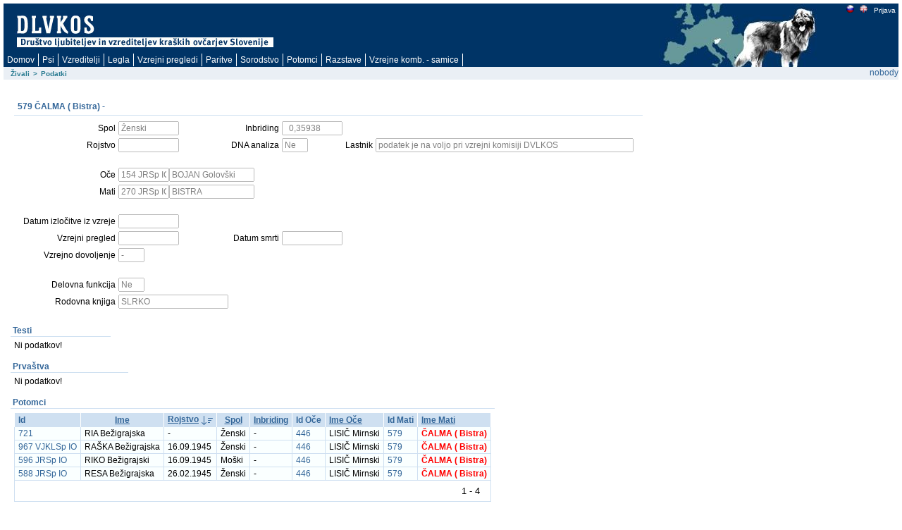

--- FILE ---
content_type: text/html; charset=utf-8
request_url: https://rodica.bf.uni-lj.si/app/f?p=103:2:6672549065202::NO:2:P2_IDZIVALS:3905
body_size: 6977
content:
<html lang="sl" xmlns:htmldb="http://htmldb.oracle.com">
<head>
<meta http-equiv="x-ua-compatible" content="IE=edge" />
<title>Podatki</title>
<link rel="stylesheet" href="/i/themes/theme_1015/theme_V3.css" type="text/css" />
<link rel="stylesheet" href="/i/app_ui/css/Core.min.css?v=5.1.4.00.08" type="text/css" />
<link rel="stylesheet" href="/i/app_ui/css/Theme-Standard.min.css?v=5.1.4.00.08" type="text/css" />
<link rel="stylesheet" href="/i/libraries/jquery-ui/1.10.4/themes/base/jquery-ui.min.css?v=5.1.4.00.08" type="text/css" />

<link rel="stylesheet" href="/i/legacy_ui/css/5.0.min.css?v=5.1.4.00.08" type="text/css" />






<script type="text/javascript">
var apex_img_dir = "/i/", htmldb_Img_Dir = apex_img_dir;
</script>
<!--[if lt IE 9]><script type="text/javascript" src="/i/libraries/jquery/1.12.3/jquery-1.12.3.min.js?v=5.1.4.00.08"></script><![endif]-->
<!--[if gte IE 9]><!--><script type="text/javascript" src="/i/libraries/jquery/2.2.3/jquery-2.2.3.min.js?v=5.1.4.00.08"></script><!--<![endif]-->
<script type="text/javascript" src="/i/libraries/apex/minified/desktop.min.js?v=5.1.4.00.08"></script>
<script type="text/javascript" src="wwv_flow.js_messages?p_app_id=103&p_lang=sl&p_version=5.1.4.00.08-37013365064623"></script>
<script type="text/javascript" src="/i/libraries/apex/minified/legacy.min.js?v=5.1.4.00.08"></script>
<script type="text/javascript" src="/i/libraries/jquery-migrate/1.4.1/jquery-migrate-1.4.1.min.js?v=5.1.4.00.08"></script>






<meta http-equiv="Content-Type" content="text/html; charset=utf-8" />

</head>
<body ><form action="wwv_flow.accept" method="post" name="wwv_flow" id="wwvFlowForm" novalidate >
<input type="hidden" name="p_flow_id" value="103" id="pFlowId" /><input type="hidden" name="p_flow_step_id" value="2" id="pFlowStepId" /><input type="hidden" name="p_instance" value="956460402541" id="pInstance" /><input type="hidden" name="p_page_submission_id" value="230530877637999050655880429097019754794" id="pPageSubmissionId" /><input type="hidden" name="p_request" value="" id="pRequest" /><input type="hidden" name="p_reload_on_submit" value="A" id="pReloadOnSubmit" /><input type="hidden" value="230530877637999050655880429097019754794" id="pSalt" /><div id="t20PageHeaderWrap">
<div id="t20PageHeader">
<table border="0" cellpadding="0" cellspacing="0" summary="">
<tr>
<td valign="top"><h1><a href="http://www.dlvkos.si"></a></h1></td>
<td id="t20Logo" valign="top"><span > </span><br /></td>
<td id="t20HeaderMiddle"  valign="top" width="100%"><br /></td>
<td id="t20NavBar" valign="top"><a href="f&#x3F;p&#x3D;103&#x3A;2&#x3A;&#x3A;LANG&#x3A;NO&#x3A;&#x3A;FSP_LANGUAGE_PREFERENCE&#x3A;sl" class="t15NavBarItem"><img src="/i/krasevci/slo1.gif" style="margin-top: 2px" height="11" width="11" alt="slo" /></a><a href="f&#x3F;p&#x3D;103&#x3A;2&#x3A;&#x3A;LANG&#x3A;NO&#x3A;&#x3A;FSP_LANGUAGE_PREFERENCE&#x3A;en" class="t15NavBarItem"><img src="/i/krasevci/uk1.gif" style="margin-top: 2px" height="11" width="11" alt="eng" /></a><a href="f&#x3F;p&#x3D;103&#x3A;101&#x3A;956460402541&#x3A;&#x3A;NO&#x3A;&#x3A;&#x3A;" class="t15NavBarItem"><img src="/i/krasevci/nic.gif" style="margin-top: 2px" height="1" width="1" alt="" />Prijava</a><br /></td>
</tr>
</table>
<div id="t20Tabs" class="tablight"><a href="javascript:apex.submit('T_DOMOV');">Domov</a><a href="javascript:apex.submit('T_ZIVAL');">Psi</a><a href="javascript:apex.submit('T_OSEBE');">Vzreditelji</a><a href="javascript:apex.submit('Legla');">Legla</a><a href="javascript:apex.submit('T_PREGLEDI');">Vzrejni&nbsp;pregledi</a><a href="javascript:apex.submit('T_PARITVE');">Paritve</a><a href="javascript:apex.submit('T_KOMBINACIJE');">Sorodstvo</a><a href="javascript:apex.submit('Potomci');">Potomci</a><a href="javascript:apex.submit('T_RAZSTAVE');">Razstave</a><a href="javascript:apex.submit('T_VZREJNE KOMBINACIJE');">Vzrejne&nbsp;komb.&nbsp;-&nbsp;samice</a></div>
</div>
</div>
<div id="t20BreadCrumbsLeft"><div id="R3685072900628944" class="t15breadcrumb"><ul><li><a href="f?p=103:1:::NO:::">Živali</a></li><li><span>></span></li><li class="t15Current"><span>Podatki</span></li></ul></div></div>
<div id="t20User">nobody</div>

<br />
<table width="100%" summary="" height="70%" cellspacing="0" cellpadding="0" border="0">
	<tr>
	<td class="t15PageBody"><div class="t15Messages" align="center"><span id="APEX_ERROR_MESSAGE" data-template-id="1362920403259348_E" class="apex-page-error u-hidden"></span><span id="APEX_SUCCESS_MESSAGE" data-template-id="1362920403259348_S" class="apex-page-success u-hidden"></span></div><table class="t15FormRegion" cellspacing="0"  border="0" summary="layout" id="R3687146145649254">
<tr>
<td class="t15RegionHeader">579 ČALMA ( Bistra)  - </td>
<td align="right" class="t15ButtonHolder"></td>
</tr>
<tr class="t15Body">
<td colspan="2" class="t15Body"><input type="hidden" id="P2_IDZIVALS" name="P2_IDZIVALS" value="3905"><input type="hidden" id="P2_IDOCES" name="P2_IDOCES" value="4679"><input type="hidden" data-for="P2_IDOCES" value="yDAgRZaMkVJHu-Jv_VGr0mLPs-9d6Lx14d5o36AF7L2Fj-3umpG0YllbZ-Jr4591M2d53nHEZyso2c9n5sy8tg"><input type="hidden" id="P2_IDMATIS" name="P2_IDMATIS" value="4129"><input type="hidden" data-for="P2_IDMATIS" value="s3O9OiNiA3wPzXZu_IeWWNfXFKJSUyiIgTupsr3Ed8tTnO5fioWZaax2VhcKAf2bYkrM6Rvnm8eq8ypzZT_bBQ"><input type="hidden" id="P2_IDLASTNIKS" name="P2_IDLASTNIKS" value=""><input type="hidden" data-for="P2_IDLASTNIKS" value="twyQcjoF7fhZhoF7YeZrAlkyyh8qi5vRqrGW2QlV704QdnKP7uXwGBMJBe1Lh090ANu27KtEaRNtNO9RRmanJg"><input type="hidden" id="P2_ID" name="P2_ID" value="579"><input type="hidden" data-for="P2_ID" value="k6xYGJsicUhu2Ml3NI3WDuuHZuaOWCKZ6fxXA16LmIKM2CGGfnizOZ5Dl26PiN71L5LPYn9pAIHsPW0VPR0bqw"><input type="hidden" id="P2_IME" name="P2_IME" value="ČALMA ( Bistra)"><input type="hidden" data-for="P2_IME" value="IbyeXJsScUABB5y6n355B4L8i76x13XOT-c585-9amccKqhuNo0s3--fMzFURRvt9EQLArGre7q5DVDPra-ISQ"><table id="apex_layout_3687146145649254" border="0" class="formlayout"  role="presentation"><tr><td  align="right"><label for="P2_SPOL" id="P2_SPOL_LABEL"><span class="t15Optional">Spol</span></label></td><td  align="left"><input type="text"  id="P2_SPOL" name="P2_SPOL" class="text_field&#x20;apex-item-text&#x20;apex_disabled" value="Ženski" size="10" maxlength="10" readonly="readonly"  /><input type="hidden" data-for="P2_SPOL" value="-0shm17Nj6v-eWuBvgBPFnjNSJ1-G39NeiI_XZL803dLOq09keIO8PWMQs6obbpNmRDXNfx_FCokQyvkEewtiA"></td><td  align="right"><label for="P2_INBREED" id="P2_INBREED_LABEL"><span class="t15Optional">Inbriding</span></label></td><td  align="left"><input type="text"  id="P2_INBREED" name="P2_INBREED" class="text_field&#x20;apex-item-text&#x20;apex_disabled" value="  0,35938" size="10" maxlength="10" readonly="readonly"  /><input type="hidden" data-for="P2_INBREED" value="UNAFFoogMK3uRaTOkQXfb5YLDFKu1oc3Jhov3QXbe8bdzqpzNAVOjca111rDZFFKTqHq09vSwhpGvnfvkz-b3A"></td></tr><tr><td  align="right"><label for="P2_ROJDT" id="P2_ROJDT_LABEL"><span class="t15Optional">Rojstvo</span></label></td><td  align="left"><input type="text"  id="P2_ROJDT" name="P2_ROJDT" class="text_field&#x20;apex-item-text&#x20;apex_disabled" value="" size="10" maxlength="10" readonly="readonly"  /><input type="hidden" data-for="P2_ROJDT" value="mi825TcwGk_4TviEpEEi5MIE38NKaHTFFT9xQOrneN2xdzO9TtsvMml69iJgx9HVtECqUtNA4dMV8GTfi9EqpQ"></td><td  align="right"><label for="P2_DNA" id="P2_DNA_LABEL"><span class="t15Optional">DNA analiza</span></label></td><td  align="left"><input type="text"  id="P2_DNA" name="P2_DNA" class="text_field&#x20;apex-item-text&#x20;apex_disabled" value="Ne" size="3" maxlength="3" readonly="readonly"  /><input type="hidden" data-for="P2_DNA" value="YuDjLiUqJ0clHOu0ssd3HtTCXblrL-2_EPWtzebS5N7oD3QseUsiDdJR3mYTZaDEhnk09HAG16iVJq1Jt7u1GQ"></td><td  align="right"><label for="P2_LAST_IME_NE" id="P2_LAST_IME_NE_LABEL"><span class="t15Optional">Lastnik</span></label></td><td  align="left"><input type="text"  id="P2_LAST_IME_NE" name="P2_LAST_IME_NE" class="text_field&#x20;apex-item-text&#x20;apex_disabled" value="podatek je na voljo pri vzrejni komisiji DVLKOS" size="50" maxlength="50" readonly="readonly"  /><input type="hidden" data-for="P2_LAST_IME_NE" value="K_AkU1RpDJSdmjmKserHB70zZsApUe8jSrkX6FbIOxj1aV_38pcHTCTBXCfGkvvq4n8Uoc0FNd-ic6fqPMpIkA"></td></tr><tr><td nowrap="nowrap" align="right"><span class="t15NoLabel"></span></td><td  align="left"><span id="P2_BR1"  class="display_only&#x20;apex-item-display-only" ><br /></span></td></tr><tr><td  align="right"><label for="P2_IDOCE" id="P2_IDOCE_LABEL"><span class="t15Optional">Oče</span></label></td><td colspan="3"  align="left"><input type="text"  id="P2_IDOCE" name="P2_IDOCE" class="text_field&#x20;apex-item-text&#x20;apex_disabled" value="154 JRSp IO" size="8" maxlength="20" readonly="readonly"  /><input type="hidden" data-for="P2_IDOCE" value="NppwfrVyqlJ8886oNBbJYalQSFApG1CPh0DsaK6fZVIWJ_L2vKJbwdw7heCGD_K7y-C3A3R2DMtbZvyYOXB0GA"><label for="P2_IMEOCE" id="P2_IMEOCE_LABEL"><span class="t15Optional"></span></label><input type="text"  id="P2_IMEOCE" name="P2_IMEOCE" class="text_field&#x20;apex-item-text&#x20;apex_disabled" value="BOJAN Golovški " size="15" maxlength="50" readonly="readonly"  /><input type="hidden" data-for="P2_IMEOCE" value="gnu2tCFoXiqgw8fEV3VFOCmO7WkHW8jsj-mGePMsHTN-Oocb_vMs4Tboqb69eTpYbRccE_Z7reHaatNmPGN3PQ"></td></tr><tr><td  align="right"><label for="P2_IDMATI" id="P2_IDMATI_LABEL"><span class="t15Optional">Mati</span></label></td><td colspan="3"  align="left"><input type="text"  id="P2_IDMATI" name="P2_IDMATI" class="text_field&#x20;apex-item-text&#x20;apex_disabled" value="270 JRSp IO" size="8" maxlength="20" readonly="readonly"  /><input type="hidden" data-for="P2_IDMATI" value="lBhAKswlbFKQiYanrHBXjHuLobioz_d0kkeSMykSiJWklcNCLmrOX2kNdSSUzARu8Mm-eqf6_SojnTAbWBSG0A"><label for="P2_IMEMATI" id="P2_IMEMATI_LABEL"><span class="t15Optional"></span></label><input type="text"  id="P2_IMEMATI" name="P2_IMEMATI" class="text_field&#x20;apex-item-text&#x20;apex_disabled" value="BISTRA" size="15" maxlength="50" readonly="readonly"  /><input type="hidden" data-for="P2_IMEMATI" value="40Iv-GjOd2tEajEdPOQE1xnVsilivbDRZ2_kfB53jVRpWJPnpVUttxqg-ZB8nSLECfd-7PdNa5dAeE0CclDSmg"></td></tr><tr><td nowrap="nowrap" align="right"><span class="t15NoLabel"></span></td><td  align="left"><span id="P2_BR3"  class="display_only&#x20;apex-item-display-only" ><br /></span></td></tr><tr><td  align="right"><label for="P2_IZLDT" id="P2_IZLDT_LABEL"><span class="t15Optional">Datum izločitve iz vzreje</span></label></td><td  align="left"><input type="text"  id="P2_IZLDT" name="P2_IZLDT" class="text_field&#x20;apex-item-text&#x20;apex_disabled" value="" size="10" maxlength="10" readonly="readonly"  /><input type="hidden" data-for="P2_IZLDT" value="QN1H-x_SrqKl5de54XPVf3kNm11XITKKdWBRhmvt1s5YEClzzbDwzEg9qG7y84ooDpEurI210RtmsCVMd-zJhQ"></td></tr><tr><td  align="right"><label for="P2_PREGLEDDT" id="P2_PREGLEDDT_LABEL"><span class="t15Optional">Vzrejni pregled</span></label></td><td  align="left"><input type="text"  id="P2_PREGLEDDT" name="P2_PREGLEDDT" class="text_field&#x20;apex-item-text&#x20;apex_disabled" value="" size="10" maxlength="50" readonly="readonly"  /><input type="hidden" data-for="P2_PREGLEDDT" value="F2QpC93KlHGrZJJlLH2SN309Tl5wkXagUNHFGxz6-gi8hFG4IWw2XPqrnpf2ZroRopAAYdsuOojSCKoZpJrU7Q"></td><td  align="right"><label for="P2_SMRTDT" id="P2_SMRTDT_LABEL"><span class="t15Optional">Datum smrti</span></label></td><td  align="left"><input type="text"  id="P2_SMRTDT" name="P2_SMRTDT" class="text_field&#x20;apex-item-text&#x20;apex_disabled" value="" size="10" maxlength="10" readonly="readonly"  /><input type="hidden" data-for="P2_SMRTDT" value="tE_d9N2YVeM6LeSFhViFVhojSQ2VmcTjaSXNY52Na3xTn6pK5HhSums3UpTPbS02azAchEnmmAhWlt0Ff9-8GQ"></td></tr><tr><td  align="right"><label for="P2_DOVOLJENJE" id="P2_DOVOLJENJE_LABEL"><span class="t15Optional">Vzrejno dovoljenje</span></label></td><td  align="left"><input type="text"  id="P2_DOVOLJENJE" name="P2_DOVOLJENJE" class="text_field&#x20;apex-item-text&#x20;apex_disabled" value="-" size="3" maxlength="3" readonly="readonly"  /><input type="hidden" data-for="P2_DOVOLJENJE" value="NRq09-Oh6xw9IHxq2x560hFd4kEdVZ22iFed9evsBriFbPerpPyQfgXsjqstJ84BHjrh6aLQLN8Jun_No5aaNA"></td></tr><tr><td nowrap="nowrap" align="right"><span class="t15NoLabel"></span></td><td  align="left"><span id="P2_BR4"  class="display_only&#x20;apex-item-display-only" ><br /></span></td></tr><tr><td  align="right"><label for="P2_DELOFUNKCIJA" id="P2_DELOFUNKCIJA_LABEL"><span class="t15Optional">Delovna funkcija</span></label></td><td  align="left"><input type="text"  id="P2_DELOFUNKCIJA" name="P2_DELOFUNKCIJA" class="text_field&#x20;apex-item-text&#x20;apex_disabled" value="Ne" size="3" maxlength="3" readonly="readonly"  /><input type="hidden" data-for="P2_DELOFUNKCIJA" value="jYrr8vwQAKiH7c-mOmYYGRoZ3EsClm68qfJhtuFhfB0B2LBVGMdX2DlQG_LXpnrhKBESx_5pMZmjVWXuz80WHA"></td></tr><tr><td nowrap="nowrap" align="right"><label for="P2_ROD_KNJIGA" id="P2_ROD_KNJIGA_LABEL"><span class="t15Optional">Rodovna knjiga</span></label></td><td  align="left" valign="middle"><input type="text"  id="P2_ROD_KNJIGA" name="P2_ROD_KNJIGA" class="text_field&#x20;apex-item-text&#x20;apex_disabled" value="SLRKO" size="20" maxlength="4000" readonly="readonly"  /><input type="hidden" data-for="P2_ROD_KNJIGA" value="sABB3N6qh2Xyo7exnhKjeozygG3bg4wZndQxXPjAoF_7XjA5WCwpWlLpwdvlmBZVZTxIQ195xYwZ3F_U2M29gQ"></td></tr></table></td>
</tr>
</table><table width="100%" border="0" cellspacing="0" cellpadding="0" id="R11273720353557564" class="t15ReportsRegion" summary="">
<tr>
<td valign="bottom" class="t15RegionHeader">Testi</td>
<td align="right" class="t15ButtonHolder">&nbsp;&nbsp;&nbsp;</td></tr>
<tr>
<td colspan="2" valign="top" class="t15Body"><div id="report_11273720353557564_catch"><span class="nodatafound">Ni podatkov!</span>
</div></td>
</tr>
</table><table width="100%" border="0" cellspacing="0" cellpadding="0" id="R2076906796437066" class="t15ReportsRegion" summary="">
<tr>
<td valign="bottom" class="t15RegionHeader">Prvaštva</td>
<td align="right" class="t15ButtonHolder">&nbsp;&nbsp;&nbsp;</td></tr>
<tr>
<td colspan="2" valign="top" class="t15Body"><div id="report_2076906796437066_catch"><span class="nodatafound">Ni podatkov!</span>
</div></td>
</tr>
</table><table width="100%" border="0" cellspacing="0" cellpadding="0" id="R1417419155862666" class="t15ReportsRegion" summary="">
<tr>
<td valign="bottom" class="t15RegionHeader">Potomci</td>
<td align="right" class="t15ButtonHolder">&nbsp;&nbsp;&nbsp;</td></tr>
<tr>
<td colspan="2" valign="top" class="t15Body"><div id="report_1417419155862666_catch"><table  id="report_R1417419155862666"  class="t15standard" summary="Report">
<tr ><th class="t15header"  align="left" >Id</th><th class="t15header"  align="center" ><div class="u-Report-sort"><span class="u-Report-sortHeading"><a  href="javascript:apex.widget.report.sort('1417419155862666','fsp_sort_3')" title="Sort by this column">Ime</a></span></div></th><th class="t15header"  align="left" ><div class="u-Report-sort"><span class="u-Report-sortHeading"><a  href="javascript:apex.widget.report.sort('1417419155862666','fsp_sort_4')" title="Sort by this column">Rojstvo</a></span><span class="u-Report-sortIcon a-Icon icon-rpt-sort-desc"></span></div></th><th class="t15header"  align="center" ><div class="u-Report-sort"><span class="u-Report-sortHeading"><a  href="javascript:apex.widget.report.sort('1417419155862666','fsp_sort_5')" title="Sort by this column">Spol</a></span></div></th><th class="t15header"  align="left" ><div class="u-Report-sort"><span class="u-Report-sortHeading"><a  href="javascript:apex.widget.report.sort('1417419155862666','fsp_sort_6')" title="Sort by this column">Inbriding</a></span></div></th><th class="t15header"  align="center" >Id Oče</th><th class="t15header"  align="left" ><div class="u-Report-sort"><span class="u-Report-sortHeading"><a  href="javascript:apex.widget.report.sort('1417419155862666','fsp_sort_8')" title="Sort by this column">Ime Oče</a></span></div></th><th class="t15header"  align="center" >Id Mati</th><th class="t15header"  align="left" ><div class="u-Report-sort"><span class="u-Report-sortHeading"><a  href="javascript:apex.widget.report.sort('1417419155862666','fsp_sort_10')" title="Sort by this column">Ime Mati</a></span></div></th></tr>
<tr class="highlight-row"><td class="t15data" ><a href="f&#x3F;p&#x3D;103&#x3A;2&#x3A;&#x3A;&#x3A;NO&#x3A;2&#x3A;P2_IDZIVALS&#x3A;3913" >721</a></td><td class="t15data" >RIA Bežigrajska</td><td class="t15data" > - </td><td class="t15data" >Ženski</td><td class="t15data" > - </td><td class="t15data" ><a href="f&#x3F;p&#x3D;103&#x3A;2&#x3A;&#x3A;&#x3A;NO&#x3A;2&#x3A;P2_IDZIVALS&#x3A;3907" >446</a></td><td class="t15data" >LISIČ Mirnski</td><td class="t15data" ><a href="f&#x3F;p&#x3D;103&#x3A;2&#x3A;&#x3A;&#x3A;NO&#x3A;2&#x3A;P2_IDZIVALS&#x3A;3905" >579</a></td><td class="t15data" ><span style="font-weight: bold; color: red;">ČALMA ( Bistra)</span></td></tr>
<tr class="highlight-row"><td class="t15data" ><a href="f&#x3F;p&#x3D;103&#x3A;2&#x3A;&#x3A;&#x3A;NO&#x3A;2&#x3A;P2_IDZIVALS&#x3A;4811" >967 VJKLSp IO</a></td><td class="t15data" >RAŠKA Bežigrajska</td><td class="t15data" >16.09.1945</td><td class="t15data" >Ženski</td><td class="t15data" > - </td><td class="t15data" ><a href="f&#x3F;p&#x3D;103&#x3A;2&#x3A;&#x3A;&#x3A;NO&#x3A;2&#x3A;P2_IDZIVALS&#x3A;3907" >446</a></td><td class="t15data" >LISIČ Mirnski</td><td class="t15data" ><a href="f&#x3F;p&#x3D;103&#x3A;2&#x3A;&#x3A;&#x3A;NO&#x3A;2&#x3A;P2_IDZIVALS&#x3A;3905" >579</a></td><td class="t15data" ><span style="font-weight: bold; color: red;">ČALMA ( Bistra)</span></td></tr>
<tr class="highlight-row"><td class="t15data" ><a href="f&#x3F;p&#x3D;103&#x3A;2&#x3A;&#x3A;&#x3A;NO&#x3A;2&#x3A;P2_IDZIVALS&#x3A;4735" >596 JRSp IO</a></td><td class="t15data" >RIKO Bežigrajski</td><td class="t15data" >16.09.1945</td><td class="t15data" >Moški</td><td class="t15data" > - </td><td class="t15data" ><a href="f&#x3F;p&#x3D;103&#x3A;2&#x3A;&#x3A;&#x3A;NO&#x3A;2&#x3A;P2_IDZIVALS&#x3A;3907" >446</a></td><td class="t15data" >LISIČ Mirnski</td><td class="t15data" ><a href="f&#x3F;p&#x3D;103&#x3A;2&#x3A;&#x3A;&#x3A;NO&#x3A;2&#x3A;P2_IDZIVALS&#x3A;3905" >579</a></td><td class="t15data" ><span style="font-weight: bold; color: red;">ČALMA ( Bistra)</span></td></tr>
<tr class="highlight-row"><td class="t15data" ><a href="f&#x3F;p&#x3D;103&#x3A;2&#x3A;&#x3A;&#x3A;NO&#x3A;2&#x3A;P2_IDZIVALS&#x3A;4121" >588 JRSp IO</a></td><td class="t15data" >RESA Bežigrajska</td><td class="t15data" >26.02.1945</td><td class="t15data" >Ženski</td><td class="t15data" > - </td><td class="t15data" ><a href="f&#x3F;p&#x3D;103&#x3A;2&#x3A;&#x3A;&#x3A;NO&#x3A;2&#x3A;P2_IDZIVALS&#x3A;3907" >446</a></td><td class="t15data" >LISIČ Mirnski</td><td class="t15data" ><a href="f&#x3F;p&#x3D;103&#x3A;2&#x3A;&#x3A;&#x3A;NO&#x3A;2&#x3A;P2_IDZIVALS&#x3A;3905" >579</a></td><td class="t15data" ><span style="font-weight: bold; color: red;">ČALMA ( Bistra)</span></td></tr>
<tr>
    <td colspan="99" class="t15afterrows">
        <span class="left"></span>
        <table style="float:right;text-align:right;" summary="pagination"><tr><td colspan="12" align="right" ><table role="presentation" ><tr><td class="pagination"></td><td class="pagination"></td><td nowrap="nowrap" class="pagination"><span class="fielddata">1 - 4</span></td><td class="pagination"></td><td class="pagination"></td></tr></table></td></tr></table>
    </td>
</tr></table></div></td>
</tr>
</table><table width="100%" border="0" cellspacing="0" cellpadding="0" id="R1633000625376239" class="t15ReportsRegion" summary="">
<tr>
<td valign="bottom" class="t15RegionHeader">Bratje in sestre</td>
<td align="right" class="t15ButtonHolder">&nbsp;&nbsp;&nbsp;</td></tr>
<tr>
<td colspan="2" valign="top" class="t15Body"><span class="nodatafound">Ni podatkov!</span>
</td>
</tr>
</table><table cellpadding="0" cellspacing="0" border="0" summary="" width="100%" class="t15ReportsRegion100Width" id="R1466208730950694">
<tr>
<td class="t15RegionHeader">Drevo sorodstva</td>
<td align="right" class="t15ButtonHolder">&nbsp;&nbsp;&nbsp;</td>
</tr>
<tr>
<td class="t15Body" colspan="2"><table id="apex_layout_1466208730950694" border="0" class="formlayout"  role="presentation"><tr><td  align="left"><a class="t15optionalwithhelp" href="javascript:popupFieldHelp('1467320880120403','956460402541')" tabindex="999">Nivo</a></td><td  align="left"><select  id="P2_NIVO" name="P2_NIVO" class="selectlist&#x20;apex-item-select" size="1" onchange="location.href&#x3D;&#x27;f&#x3F;p&#x3D;103&#x3A;2&#x3A;956460402541&#x3A;&#x3A;NO&#x3A;&#x3A;P2_NIVO&#x3A;&#x27;&#x2B;encodeURIComponent&#x28;this.options&#x5B;selectedIndex&#x5D;.value&#x29;&#x3B;" ><option value="4" selected="selected" >4</option>
<option value="5">5</option>
<option value="6">6</option>
<option value="7">7</option>
<option value="8">8</option>
</select></td></tr></table><div id="InbreedDiv">.</div>
<table border="1" style="{border-collapse: collapse; width: 100%; border-color: #cfe0f1;}">
<tr>
<td class="td4679" rowspan="8" style="width:25%; ">
<a href="f?p=103:2:956460402541::NO:2:P2_IDZIVALS:4679">
154 JRSp IO</a>

<BR>
BOJAN Golovški 
</td>
<td class="td4621" rowspan="4" style="width:25%; ">
<a href="f?p=103:2:956460402541::NO:2:P2_IDZIVALS:4621">
58 JRSp IO PRIMO</a>
<img style="position: relative; top: 3px;" src="/i/krasevci/photo.gif" height="14">

<BR>
KARAMASHI I
</td>
<td class="td" rowspan="2" style="width:25%; ">
<a href="f?p=103:2:956460402541::NO:2:P2_IDZIVALS:">
</a>

<BR>

</td>
<td class="td" rowspan="1" style="width:25%; ">
<a href="f?p=103:2:956460402541::NO:2:P2_IDZIVALS:">
</a>

<BR>

</td>
</tr>
<tr>
<td class="td" rowspan="1" style="width:25%; ">
<a href="f?p=103:2:956460402541::NO:2:P2_IDZIVALS:">
</a>

<BR>

</td>
</tr>
<tr>
<td class="td" rowspan="2" style="width:25%; ">
<a href="f?p=103:2:956460402541::NO:2:P2_IDZIVALS:">
</a>

<BR>

</td>
<td class="td" rowspan="1" style="width:25%; ">
<a href="f?p=103:2:956460402541::NO:2:P2_IDZIVALS:">
</a>

<BR>

</td>
</tr>
<tr>
<td class="td" rowspan="1" style="width:25%; ">
<a href="f?p=103:2:956460402541::NO:2:P2_IDZIVALS:">
</a>

<BR>

</td>
</tr>
<tr>
<td class="td4627" rowspan="4" style="width:25%; ">
<a href="f?p=103:2:956460402541::NO:2:P2_IDZIVALS:4627">
53 JRSp IO</a>

<BR>
DRZNA Podgorska
</td>
<td class="td4619" rowspan="2" style="width:25%; ">
<a href="f?p=103:2:956460402541::NO:2:P2_IDZIVALS:4619">
29 JRSp IO PRIMO </a>

<BR>
MRKO
</td>
<td class="td4657" rowspan="1" style="width:25%; ">
<a href="f?p=103:2:956460402541::NO:2:P2_IDZIVALS:4657">
NN IO 2 PRIMO </a>

<BR>
MARKO
</td>
</tr>
<tr>
<td class="td4655" rowspan="1" style="width:25%; ">
<a href="f?p=103:2:956460402541::NO:2:P2_IDZIVALS:4655">
NN IO 1 PRIMO</a>

<BR>
PIKOLO
</td>
</tr>
<tr>
<td class="td4623" rowspan="2" style="width:25%; ">
<a href="f?p=103:2:956460402541::NO:2:P2_IDZIVALS:4623">
NN IO 5 PRIMO</a>

<BR>
SAMA
</td>
<td class="td" rowspan="1" style="width:25%; ">
<a href="f?p=103:2:956460402541::NO:2:P2_IDZIVALS:">
</a>

<BR>

</td>
</tr>
<tr>
<td class="td" rowspan="1" style="width:25%; ">
<a href="f?p=103:2:956460402541::NO:2:P2_IDZIVALS:">
</a>

<BR>

</td>
</tr>
<tr>
<tr>
<td class="td4129" rowspan="8" style="width:25%; ">
<a href="f?p=103:2:956460402541::NO:2:P2_IDZIVALS:4129">
270 JRSp IO</a>

<BR>
BISTRA
 <span style="font-size:11px;">( 0,21875)</span>
</td>
<td class="td4679" rowspan="4" style="width:25%; ">
<a href="f?p=103:2:956460402541::NO:2:P2_IDZIVALS:4679">
154 JRSp IO</a>

<BR>
BOJAN Golovški 
</td>
<td class="td4621" rowspan="2" style="width:25%; ">
<a href="f?p=103:2:956460402541::NO:2:P2_IDZIVALS:4621">
58 JRSp IO PRIMO</a>
<img style="position: relative; top: 3px;" src="/i/krasevci/photo.gif" height="14">

<BR>
KARAMASHI I
</td>
<td class="td" rowspan="1" style="width:25%; ">
<a href="f?p=103:2:956460402541::NO:2:P2_IDZIVALS:">
</a>

<BR>

</td>
</tr>
<tr>
<td class="td" rowspan="1" style="width:25%; ">
<a href="f?p=103:2:956460402541::NO:2:P2_IDZIVALS:">
</a>

<BR>

</td>
</tr>
<tr>
<td class="td4627" rowspan="2" style="width:25%; ">
<a href="f?p=103:2:956460402541::NO:2:P2_IDZIVALS:4627">
53 JRSp IO</a>

<BR>
DRZNA Podgorska
</td>
<td class="td4619" rowspan="1" style="width:25%; ">
<a href="f?p=103:2:956460402541::NO:2:P2_IDZIVALS:4619">
29 JRSp IO PRIMO </a>

<BR>
MRKO
</td>
</tr>
<tr>
<td class="td4623" rowspan="1" style="width:25%; ">
<a href="f?p=103:2:956460402541::NO:2:P2_IDZIVALS:4623">
NN IO 5 PRIMO</a>

<BR>
SAMA
</td>
</tr>
<tr>
<td class="td4729" rowspan="4" style="width:25%; ">
<a href="f?p=103:2:956460402541::NO:2:P2_IDZIVALS:4729">
167 JRSp IO</a>

<BR>
ŽIVKA
</td>
<td class="td4621" rowspan="2" style="width:25%; ">
<a href="f?p=103:2:956460402541::NO:2:P2_IDZIVALS:4621">
58 JRSp IO PRIMO</a>
<img style="position: relative; top: 3px;" src="/i/krasevci/photo.gif" height="14">

<BR>
KARAMASHI I
</td>
<td class="td" rowspan="1" style="width:25%; ">
<a href="f?p=103:2:956460402541::NO:2:P2_IDZIVALS:">
</a>

<BR>

</td>
</tr>
<tr>
<td class="td" rowspan="1" style="width:25%; ">
<a href="f?p=103:2:956460402541::NO:2:P2_IDZIVALS:">
</a>

<BR>

</td>
</tr>
<tr>
<td class="td4617" rowspan="2" style="width:25%; ">
<a href="f?p=103:2:956460402541::NO:2:P2_IDZIVALS:4617">
62 JRSp IO</a>

<BR>
ASTA Golovška
 <span style="font-size:11px;">( 0,25000)</span>
</td>
<td class="td4619" rowspan="1" style="width:25%; ">
<a href="f?p=103:2:956460402541::NO:2:P2_IDZIVALS:4619">
29 JRSp IO PRIMO </a>

<BR>
MRKO
</td>
</tr>
<tr>
<td class="td4627" rowspan="1" style="width:25%; ">
<a href="f?p=103:2:956460402541::NO:2:P2_IDZIVALS:4627">
53 JRSp IO</a>

<BR>
DRZNA Podgorska
</td>
</tr>
<tr>
</table>
<style type="text/css">
TD.td4619 {background: #FFFFAA url("/i/krasevci/nic.gif") repeat;}
TD.td4621 {background: #FFE3AB url("/i/krasevci/nic.gif") repeat;}
TD.td4623 {background: #EEE080 url("/i/krasevci/nic.gif") repeat;}
TD.td4627 {background: #FFC7AB url("/i/krasevci/nic.gif") repeat;}
TD.td4679 {background: #ffab57 url("/i/krasevci/nic.gif") repeat;}
</style>
<script LANGUAGE="javascript">
document.getElementById('InbreedDiv').innerHTML = '<br />Doprinos k inbreedingu:<table style="border: none; border-collapse: collapse;"><tr><TD width="300" class="td4679"><a href="f?p=103:2:956460402541::NO:2:P2_IDZIVALS:4679">154 JRSp IO</a> <span style="font-size:11px;">( 0,00000)</span></TD><TD width="100" class="td4679"> 0,25000</TD></TR><tr><TD width="300" class="td4621"><a href="f?p=103:2:956460402541::NO:2:P2_IDZIVALS:4621">58 JRSp IO PRIMO</a> <span style="font-size:11px;">( 0,00000)</span></TD><TD width="100" class="td4621"> 0,06250</TD></TR><tr><TD width="300" class="td4627"><a href="f?p=103:2:956460402541::NO:2:P2_IDZIVALS:4627">53 JRSp IO</a> <span style="font-size:11px;">( 0,00000)</span></TD><TD width="100" class="td4627"> 0,03125</TD></TR><tr><TD width="300" class="td4619"><a href="f?p=103:2:956460402541::NO:2:P2_IDZIVALS:4619">29 JRSp IO PRIMO </a> <span style="font-size:11px;">( 0,00000)</span></TD><TD width="100" class="td4619"> 0,01563</TD></TR></table><br />';
</script>
<BR>
Legenda testi:
<BR>
<span style="-moz-border-radius: 5px; -webkit-border-radius: 5px; background-color:#009933; font-family:verdana;color:white;font-size:10px; font-weight: bold; padding:0px 2px 1px 2px; white-space: nowrap;">HD-x/x</span>  - HD stopnje x/x pri izbrani živali
<BR>
<BR>
Testi:
<BR>
 HD - kolčna displazija (Hyp Dysplasia)
<BR>
 HD: A - brez znakov displazije,
 B - prehodnja stopnja/sumljivo,
 C - lahka stopnja,
 D - srednja stopnja,
 E - huda stopnja
</td>
</tr>
</table></td>
	<td align="right" valign="top"><img src="/i/f_spacer.gif" width="15" height="3" alt="" /></td>
	<td class="t15RightBar" align="right" valign="top"></td>
</tr>
</table>
<hr />
<div class="t15customize"></div>
<br />

<input type="hidden" id="pPageItemsRowVersion" value="WizqsRkD9YrRvgijI4NpefXGwE15ORrlBMQCxE43sMhYmUUskMTBDIu38zJgBqhGyfdxviEMPivp4O4LlHJOvw" /><input type="hidden" id="pPageItemsProtected" value="[base64]" /></form>








<script type="text/javascript" src="/i/libraries/apex/minified/widget.report.min.js?v=5.1.4.00.08"></script>
<script type="text/javascript">
apex.jQuery( document ).ready( function() {
(function(){apex.widget.report.init("R11273720353557564",{"styleMouseOver":"#cfe0f1","styleChecked":"#cfe0f1","internalRegionId":"11273720353557564"});})();
(function(){apex.widget.report.init("R2076906796437066",{"styleMouseOver":"#cfe0f1","styleChecked":"#cfe0f1","internalRegionId":"2076906796437066"});})();
(function(){apex.widget.report.init("R1417419155862666",{"styleMouseOver":"#cfe0f1","styleChecked":"#cfe0f1","internalRegionId":"1417419155862666"});})();
(function(){apex.widget.report.init("R1633000625376239",{"styleMouseOver":"#cfe0f1","styleChecked":"#cfe0f1","internalRegionId":"1633000625376239"});})();
(function(){apex.widget.selectList("#P2_NIVO",{"ajaxIdentifier":"RmM-ofgprKLsgo-SdtwZCLh49vrik8Z8n_O4UQ1kTgdI39YrJ55V7ZBDj717z2sI"});})();


});</script>

</body>
</html>

--- FILE ---
content_type: text/css
request_url: https://rodica.bf.uni-lj.si/i/app_ui/css/Theme-Standard.min.css?v=5.1.4.00.08
body_size: 5111
content:
.a-Button{border:none;color:#444;border-radius:2px;background-clip:padding-box;background-color:#F4F4F4;box-shadow:0 0 0 1px rgba(0,0,0,.1) inset;-webkit-font-smoothing:antialiased}.a-Button:hover{z-index:100}.a-Button:focus{z-index:110}.a-Button.is-active,.a-Button.is-active:active,.a-Button:active{z-index:100}.a-Button--hot{font-weight:700}.a-Button--noUI,.a-Button--noUI:active,.a-Button--noUI:hover{background-color:transparent;box-shadow:none;text-shadow:none}.a-Button.a-Button--popupLOV{padding:4px 8px;color:#404040}.a-Button.a-Button--calendar,.a-Button.a-Button--listManager{padding:4px 8px}.a-Button.a-Button--shuttle{padding:2px 4px}.a-Button--listManager{background:#F0F0F0;box-shadow:0 0 0 1px rgba(0,0,0,.1) inset;margin-left:4px}.a-GV-floatingItem:not(.is-expanded),.a-GV-pageButton:focus,.a-GV-table .a-GV-cell.is-focused,.a-GV-table .a-GV-controlBreakHeader.is-focused,.a-GV-table .a-GV-header.is-focused,.a-GV-table .a-GV-headerGroup.is-focused{box-shadow:0 0 0 1px #3182D8 inset}.a-Button.a-Button--calendar{margin-left:-1px}.a-Button{font-size:12px;line-height:16px;padding:8px 12px}.a-Button .a-Icon--pullRight{float:right!important;margin-left:4px;margin-right:0!important}.a-Button--withIcon{padding:8px 10px;line-height:16px}.a-Button--withIcon .a-Icon{margin-right:4px}.u-RTL .a-Button--withIcon .a-Icon{margin-right:0;margin-left:4px}.a-Button--withIcon.a-Button--slim{padding-right:8px;padding-left:8px}.a-Button--iconTextButton{padding-right:8px}.a-Button--noLabel .a-FAIcon,.a-Button--noLabel .a-Icon{margin-right:0}.fc-event.fc-apex-events-default{background-color:#2578CF;border-color:#2578CF;color:#FFF}.fc-event.fc-apex-events-gcal{background-color:#01DF01;border-color:#01DF01;color:#4F4F4F}.fc-event.fc-apex-events-webservice{background-color:#FAB252;border-color:#FAB252;color:#4F4F4F}.fc .fc-event.apex-cal-black{background-color:#303030;border-color:#303030;color:#FFF}.fc .fc-event.apex-cal-blue{background-color:#4183D7;border-color:#4183D7;color:#FFF}.fc .fc-event.apex-cal-bluesky{background-color:#6BB9F0;border-color:#6BB9F0;color:#FFF}.fc .fc-event.apex-cal-brown{background-color:#D88935;border-color:#D88935;color:#FFF}.fc .fc-event.apex-cal-cyan{background-color:#1ABC9C;border-color:#1ABC9C;color:#404040}.fc .fc-event.apex-cal-darkblue{background-color:#1F5F97;border-color:#1F5F97;color:#FFF}.fc .fc-event.apex-cal-gray{background-color:#A0A0A0;border-color:#A0A0A0;color:#404040}.fc .fc-event.apex-cal-green{background-color:#2ECC71;border-color:#2ECC71;color:#FFF}.fc .fc-event.apex-cal-lime{background-color:#28A346;border-color:#28A346;color:#FFF}.fc .fc-event.apex-cal-orange{background-color:#F39C12;border-color:#F39C12;color:#FFF}.fc .fc-event.apex-cal-red{background-color:#D91E18;border-color:#D91E18;color:#FFF}.fc .fc-event.apex-cal-silver{background-color:#BDC3C7;border-color:#BDC3C7;color:#404040}.fc .fc-event.apex-cal-white{background-color:#F0F0F0;border-color:#F0F0F0;color:#404040}.fc .fc-event.apex-cal-yellow{background-color:#F1C40F;border-color:#F1C40F;color:#404040}.fc .fc-helper,.fc-event:active,.fc-event:focus{background-color:#4183D7!important;border-color:#4696FC!important;color:#FFF!important;opacity:.5}.fc .ui-button:active,.fc .ui-button:focus,.fc-view :active,.fc-view :focus,.fc-view:active,.fc-view:focus{outline:#4696FC solid 1px}.fc-agendaList-event.fc-apex-events-default{border-color:#2578CF}.fc-agendaList-event.fc-apex-events-gcal{border-color:#01DF01}.fc-agendaList-event.fc-apex-events-webservice{border-color:#FAB252}.fc-agendaList-event.apex-cal-black{border-color:#303030}.fc-agendaList-event.apex-cal-blue{border-color:#4183D7}.fc-agendaList-event.apex-cal-bluesky{border-color:#6BB9F0}.fc-agendaList-event.apex-cal-brown{border-color:#D88935}.fc-agendaList-event.apex-cal-cyan{border-color:#1ABC9C}.fc-agendaList-event.apex-cal-darkblue{border-color:#1F5F97}.fc-agendaList-event.apex-cal-gray{border-color:#A0A0A0}.fc-agendaList-event.apex-cal-green{border-color:#2ECC71}.fc-agendaList-event.apex-cal-lime{border-color:#28A346}.fc-agendaList-event.apex-cal-orange{border-color:#F39C12}.fc-agendaList-event.apex-cal-red{border-color:#D91E18}.fc-agendaList-event.apex-cal-silver{border-color:#BDC3C7}.fc-agendaList-event.apex-cal-white{border-color:#F0F0F0}.fc-agendaList-event.apex-cal-yellow{border-color:#F1C40F}.a-DevToolbar-list{overflow:hidden}.a-DevToolbar .a-Button.a-Button--devToolbar{background-color:rgba(0,0,0,.75);color:#FFF;border-radius:0}.a-DevToolbar .a-Button.a-Button--devToolbar.is-active,.a-DevToolbar .a-Button.a-Button--devToolbar:active,.a-DevToolbar .a-Button.a-Button--devToolbar:focus,.a-DevToolbar .a-Button.a-Button--devToolbar:hover{color:#FFF;background-color:rgba(0,0,0,.9)!important}.a-DevToolbar-uiSelector{border-color:#3182D8;border-radius:2px}.a-GV-w-frozen .a-GV-table,.a-GV-w-hdr .a-GV-table{border-color:#E0E0E0!important}.a-GV-table .a-GV-cell{border-color:#EAEAEA}.a-GV-header,.a-GV-headerGroup{border-color:#E0E0E0}.a-GV-table tr.is-selected .a-GV-cell{background-color:#ecf3ff}.a-GV-columnControls .a-Button{background-color:#F4F4F4;color:#707070}.a-GV-columnControls .a-Button.is-active{background-color:#E0E0E0;border-color:rgba(0,0,0,.2)}.a-GV-header.is-active{background-color:#FFF}.a-GV-controlBreakHeader .a-Button span{color:#707070}.a-GV-table th.a-GV-controlBreakHeader{background-color:#F4F4F4;border-color:#EAEAEA;color:#707070}.is-aggregate .a-GV-cell{background-color:#F8F8F8}.is-aggregate .a-GV-rowHeader{color:#707070}.is-grandTotal .a-GV-cell{background-color:#E0E0E0}.a-GV--hideDeleted .a-GV-table tr.is-deleted{display:none}.a-GV-footer{border-color:#E0E0E0;background-color:#FFF}.a-GV-header-dragHelper{color:#404040;background-color:#F4F4F4;border-color:#E0E0E0}.a-GV-header-dragHelper.ui-draggable-dragging{background-color:rgba(255,255,255,.9);border-color:#3182D8}.a-GV-colMoveMarker{background-color:rgba(0,0,0,.3)}.a-GV-hdr{background-color:#F4F4F4}.a-GV-bdy{background-color:#FFF}.a-GV-rowSelector:before{color:#404040}.is-selected .a-GV-rowSelector{border-color:rgba(0,0,0,.2)}.a-GV-rownum{color:#707070}.a-GV-table .a-GV-cell.is-active{padding:0;background-color:#E8E8E8}.a-GV-cell .a-GV-columnItem input:not([type=radio]):not([type=checkbox]):focus,.a-GV-cell .a-GV-columnItem select[size='1']:focus{outline:0;background-color:#FFF;box-shadow:0 0 0 1px #3182D8 inset}.a-GV-floatingItem:not(.is-expanded),.a-GV-floatingItem:not(.is-expanded) .a-GV-expandCollapse{background-color:#FFF}.a-GV-floatingItem:not(.is-expanded) .a-GV-expandCollapse:hover{background-color:#F4F4F4}.a-GV-floatingItem.is-expanded{border-color:#3182D8}.a-GV-floatingItem.is-expanded .a-GV-expandCollapse{background-color:#404040;color:#FFF}.a-GV--editMode .a-GV-cell.is-readonly,.a-GV--editMode .a-GV-row.is-readonly .a-GV-cell{background-color:#F8F8F8;color:#707070}.a-GV-row.is-updated .a-GV-cell{background-color:rgba(49,130,216,.05)}.a-GV-cell.is-changed:not(.is-active):before,.a-GV-row.is-updated .a-GV-rowHeader:before{color:#3182D8}.a-GV-row.is-inserted .a-GV-cell{background-color:rgba(76,217,100,.1)}.a-GV--editMode .a-GV-header.is-required:before,.a-GV-row.is-updated.is-error .a-GV-rowHeader .a-GV-rownum,.a-GV-row.is-updated.is-error .a-GV-rowHeader:before{color:red}.a-GV-cell.is-warning:not(.is-active),.a-GV-cell.is-warning:not(.is-active):before{color:#FDB309}.a-GV-cell.is-error:not(.is-active),.a-GV-cell.is-error:not(.is-active):before{color:#FC181B}.a-GV-status{color:#707070}.a-GV-pageButton{color:#404040}.a-GV-pageButton:hover{background-color:#F4F4F4}.a-GV-pageButton:focus{outline:0}.a-GV-pageSelector-item.is-selected .a-GV-pageButton{background-color:#E0E0E0}.a-GV-pageRange{color:#707070}.a-GV-loadMoreButton{background-color:#FFF;color:#707070;border:1px solid rgba(0,0,0,.1)}.a-IG,.a-IG-gridView .a-GV-footer,.a-IG-header{border-color:#E0E0E0}.a-GV-tooltip.ui-tooltip{background:rgba(0,0,0,.9);box-shadow:0 2px 5px rgba(0,0,0,.25);color:#D0D0D0}.a-GV-tooltip.ui-tooltip.arrow-bottom:before,.a-GV-tooltip.ui-tooltip.arrow-left:before,.a-GV-tooltip.ui-tooltip.arrow-right:before,.a-GV-tooltip.ui-tooltip.arrow-top:before{color:rgba(0,0,0,.9)}.a-GV-tooltip.ui-tooltip.is-error{background-color:#EA1818;color:#FFF}.a-GV-tooltip.ui-tooltip.is-error.arrow-bottom:before,.a-GV-tooltip.ui-tooltip.is-error.arrow-left:before,.a-GV-tooltip.ui-tooltip.is-error.arrow-right:before,.a-GV-tooltip.ui-tooltip.is-error.arrow-top:before{color:#EA1818}.a-GV-tooltip.ui-tooltip.is-warning{background-color:#FFF8DF;color:#463403}.a-GV-tooltip.ui-tooltip.is-warning.arrow-bottom:before,.a-GV-tooltip.ui-tooltip.is-warning.arrow-left:before,.a-GV-tooltip.ui-tooltip.is-warning.arrow-right:before,.a-GV-tooltip.ui-tooltip.is-warning.arrow-top:before{color:#FFF8DF}.a-GV-altMessage-text{color:#707070}.a-IGDialog-label-checkbox:before,.a-IGDialog-list-link{color:#404040}.a-IG{background-color:#FFF}.a-IG-header{background-color:#FAFAFA}.a-IGDialog-footer,.a-IGDialog-header,.a-IGDialog-side{border-color:#E8E8E8}.a-IGDialog-list-item{border-bottom:1px solid rgba(0,0,0,.075);background-clip:padding-box;transition:.1s ease}.a-IGDialog-list-item:hover{background-color:rgba(0,0,0,.05)}.a-IGDialog-list-item.is-active{background-color:rgba(0,0,0,.075)}.a-IGDialog-label-checkbox{border:1px solid silver}.a-IGDialog-label-checkbox:active{background-color:#E0E0E0}.a-IGDialog-input-checkbox:focus+.a-IGDialog-label-checkbox{border-color:#4696fc;box-shadow:0 0 2px 0 rgba(70,150,252,.5)}.a-IGDialog .a-Button--helpButton{opacity:.25}.a-IGDialog .a-Button--helpButton:hover{opacity:1}.a-IGDialog-toolbar--primary .a-Toolbar-buttonGroup .a-Toolbar-button{border:1px solid transparent}.a-IGDialog-toolbar--primary .a-Toolbar-buttonGroup .a-Toolbar-input:checked+.a-Toolbar-button{box-shadow:none;background-color:#FFF;border:1px solid #E0E0E0;margin-bottom:-1px;border-bottom-color:#FFF}.a-IGDialog-buttonGroup .a-IGDialog-input:checked+.a-IGDialog-button{box-shadow:0 2px 1px rgba(0,0,0,.1) inset,0 0 0 1px rgba(0,0,0,.1) inset;background-color:#D0D0D0}.a-Button.a-IGDialog-button{box-shadow:0 0 0 1px #E4E4E4 inset;background-color:#F4F4F4}.a-IGDialog-side .a-Toolbar{border-color:rgba(0,0,0,.1)}.a-IRR{border-color:#E0E0E0;background-color:#FFF}.a-IRR-toolbar{border-color:#E0E0E0;background-color:#F0F0F0}.a-IRR-search-field{border-top:1px solid #E0E0E0;border-bottom:1px solid #E0E0E0;border-left-width:0;border-right-width:0}.a-IRR-search-field:focus{border-color:#4696fc;box-shadow:0 0 0 1px #4696fc inset,-2px 0 0 #4696fc inset,2px 0 0 #4696fc inset,0 0 2px 0 rgba(70,150,252,.5)}.a-IRR-button--search{vertical-align:top}.a-IRR-selectList{border-color:#E0E0E0}.a-IRR-selectList:focus{border-color:#4696fc;box-shadow:0 0 0 1px #4696fc,0 0 2px 0 rgba(70,150,252,.5)}.a-IconList{margin:4px}.a-IconList-item{padding:8px 4px;margin:0 4px 4px 0;color:#6F6F6F;border-radius:3px}.a-IconList-item:hover{color:#444;background-color:#FFF;box-shadow:0 0 0 1px rgba(0,0,0,.05) inset}.a-IconList-item:focus{outline:0;box-shadow:X0 0 0 1px #4696fc inset}.a-IconList-item.is-selected{background-color:#F2F2F2;box-shadow:0 0 0 1px #e4e4e4 inset}.a-IconList-item.is-selected.is-focused{color:#444;box-shadow:0 0 0 1px #4696fc inset,0 1px 2px rgba(0,0,0,.1);outline:0;background-color:#FFF}.a-IconList-item a{display:block}.a-IconList-item a:hover{text-decoration:none}.a-IconList-iconName{font-size:11px;line-height:14px;text-align:center;height:42px}.u-HCM .a-IconList-item.is-selected{border:1px solid!important}.u-HCM .a-IconList-item.is-focused{outline:dotted 1px!important}.a-LiveTemplateOptions .a-LiveTemplateOptions--info{display:none;float:left;color:#79AAC1}.a-LiveTemplateOptions .a-PropertyEditor-propertyGroup,.a-LiveTemplateOptions .a-PropertyEditor-propertyGroup-body,.a-LiveTemplateOptions .a-PropertyEditor-propertyGroup-header{border-color:#6B6B6B!important}.a-LiveTemplateOptions .a-PropertyEditor-propertyGroup{background-color:#262626!important}.a-LiveTemplateOptions .a-PropertyEditor-propertyGroup-header .a-Icon{color:#c3c3c3}.a-LiveTemplateOptions .a-PropertyEditor-propertyGroup-header{background-color:#393939!important;padding:12px 8px}.a-LiveTemplateOptions .a-PropertyEditor-propertyGroup-title{display:inline-block;margin:0;padding:0;font-weight:400;line-height:16px;font-size:12px;color:#c3c3c3!important;-webkit-font-smoothing:antialiased;vertical-align:top}.a-LiveTemplateOptions .a-PropertyEditor-propertyGroup-body .a-Property{border-color:#323232!important}.a-LiveTemplateOptions .a-PropertyEditor-propertyGroup-header.is-focused{box-shadow:2px -1px 0 0 #399bea inset,-2px 1px 0 0 #399bea inset,0 0 0 1px #399bea,0 0 1px 2px rgba(57,155,234,.25)!important;outline:0;z-index:100;position:relative;border-color:#399BEA}.a-LiveTemplateOptions .a-Property{transition:box-shadow .1s}.a-LiveTemplateOptions .a-Property.is-active{background-color:#393e46}.a-LiveTemplateOptions .a-Property.is-active .a-Property-field{box-shadow:0 0 0 1px rgba(57,155,234,.5) inset}.a-LiveTemplateOptions .a-Property.is-focused{border-color:rgba(57,155,234,.5)!important;z-index:100;position:relative}.a-LiveTemplateOptions .a-Property-buttonContainer,.a-LiveTemplateOptions .a-Property-fieldContainer,.a-LiveTemplateOptions .a-Property-labelContainer,.a-LiveTemplateOptions .a-Property-unitContainer,.a-LiveTemplateOptions .a-PropertyEditor--stacked .a-Property-labelContainer .a-Property-label{padding:6px 8px}.a-LiveTemplateOptions .a-PropertyEditor--stacked .a-Property--stacked .a-Property-labelContainer .a-Property-label{padding:4px 0!important}.a-LiveTemplateOptions .a-PropertyEditor--stacked .a-Property-labelContainer .a-Property-label{padding-bottom:0!important}.a-LiveTemplateOptions .a-Property.is-error{background-color:#FFEFEF!important}.a-LiveTemplateOptions .a-Property.is-error .a-Property-label{color:#4C4242}.a-LiveTemplateOptions .a-Property.is-error .a-Property-field{background-color:#FFF}.a-LiveTemplateOptions .a-Property.is-error.is-focused{background-color:#FEDFDF!important;box-shadow:0 1px 2px 0 rgba(252,24,27,.25),0 -1px 2px 0 rgba(252,24,27,.25),0 1px 0 0 rgba(255,255,255,.25) inset!important;border-color:#FC181B!important}.a-LiveTemplateOptions .a-Property.is-error .a-Property-labelContainer .a-Icon{margin-right:4px;color:#FC181B!important}.a-LiveTemplateOptions .a-Property.is-warning{background-color:#FFF8DF!important}.a-LiveTemplateOptions .a-Property.is-warning .a-Property-label{color:#463403}.a-LiveTemplateOptions .a-Property.is-warning .a-Property-field{background-color:#FFF}.a-LiveTemplateOptions .a-Property.is-warning.is-focused{background-color:#FEEDB9!important;box-shadow:0 1px 2px 0 rgba(253,179,9,.25),0 -1px 2px 0 rgba(253,179,9,.25),0 1px 0 0 rgba(255,255,255,.25) inset!important;border-color:#FDB309!important}.a-LiveTemplateOptions .a-Property.is-warning .a-Property-labelContainer .a-Icon{margin-right:4px;color:#F69F00!important}.a-LiveTemplateOptions .a-Property-label,.a-LiveTemplateOptions .a-Property-setItemsHeader-header,.a-LiveTemplateOptions .a-Property-unit{font-size:12px;line-height:16px;padding:4px 0;color:#a9a9a9;text-shadow:0 1px 0 rgba(0,0,0,.35)}.a-LiveTemplateOptions .a-Property-checkbox-label,.a-LiveTemplateOptions .a-Property-radio{font-size:12px;line-height:16px;color:#a9a9a9;text-shadow:0 1px 0 rgba(0,0,0,.35)}.a-LiveTemplateOptions .a-Property-unit{font-size:11px}.a-LiveTemplateOptions .a-Property-label--withIcon{line-height:16px;padding:4px 0}.a-LiveTemplateOptions .a-Property-field{font-size:12px;line-height:16px;padding:4px;height:24px;background-color:#262626;box-shadow:0 0 0 1px rgba(0,0,0,.05) inset,0 1px 1px rgba(0,0,0,.1) inset;border-radius:2px;border:none}.a-LiveTemplateOptions .a-Property-field:focus{box-shadow:0 0 0 1px #399bea inset!important;outline:0;background-color:#262626}.a-LiveTemplateOptions .a-Property.is-variable.is-active .a-Icon.icon-variable{color:#404040}.a-LiveTemplateOptions .a-Property.is-variable .a-Icon.icon-variable{color:#A0A0A0;margin-right:4px}.a-LiveTemplateOptions .a-Property-field.is-variable{background-color:#DFEBFB}.a-LiveTemplateOptions .a-Property.is-warning .a-Property-field:focus{box-shadow:0 0 0 1px rgba(253,179,9,.75) inset!important}.a-LiveTemplateOptions .a-Property.is-error .a-Property-field:focus{box-shadow:0 0 0 1px rgba(252,24,27,.5) inset!important}.a-LiveTemplateOptions .a-Property-field--select{text-indent:.01px;color:#e5e5e5;padding-right:30px;text-overflow:' ';overflow:hidden;border:1px solid #4c4c4c;box-shadow:none!important;background-image:url([data-uri]);background-position:99% 50%;background-size:16px;background-repeat:no-repeat;-webkit-appearance:none!important}.a-LiveTemplateOptions body:not(:-moz-handler-blocked) .a-Property-field--select{padding:2px 24px 2px 2px}.a-LiveTemplateOptions .is-changed .a-Property-field--select{background:#243223!important;color:#F5F5F5!important;border-color:#2c3c2b!important}.a-LiveTemplateOptions .has-warning .a-Property-field--select{background:#323200!important;color:#F5F5F5!important;border-color:#3c3c00!important}.a-LiveTemplateOptions .a-Property-readOnly{font-size:12px;line-height:2;font-weight:700;color:#a9a9a9}.a-LiveTemplateOptions .a-Property-field--readOnly{box-shadow:none}.a-LiveTemplateOptions .a-Property-setItemsTable-header{font-weight:400}.a-LiveTemplateOptions .a-Property-setItemsTable .a-Property-field{border-top-right-radius:0;border-bottom-right-radius:0}.a-LiveTemplateOptions .ui-dialog .a-Property{border-color:#3c3c3c}.a-LiveTemplateOptions .a-PropertyGroup-item{border-top-color:#505050}.a-LiveTemplateOptions ul.apex-rds li{margin-right:1px;margin-left:0;background:#191919;border-top-left-radius:2px;border-top-right-radius:2px;margin-top:8px}.a-LiveTemplateOptions ul.apex-rds li a{padding:12px 8px;color:#E0E0E0}.a-LiveTemplateOptions li.apex-rds-selected,.a-LiveTemplateOptions ul.apex-rds li.apex-rds-selected{background:#393939!important}.a-LiveTemplateOptions ul.apex-rds .apex-rds-selected a{box-shadow:none!important}.a-LiveTemplateOptions--inner-message{background-color:#393939}.a-MenuBar{background-color:#F0F0F0}.a-MenuBar-label{padding:8px;color:#404040}.a-MenuBar-item{border-right:1px solid #D0D0D0;border-left:1px solid #D0D0D0;margin-left:-1px}.a-MenuBar-item:first-child{margin-left:0}.a-MenuBar-item.a-Menu--split>.a-Menu-subMenuCol,.a-MenuBar.u-rtl .a-MenuBar-item.a-Menu--split>.a-Menu-subMenuCol{border-color:#E0E0E0;cursor:pointer}.a-MenuBar-item.is-disabled .a-MenuBar-label{color:#A0A0A0}.a-MenuBar-item.is-expanded,.a-MenuBar-item:hover{background-color:#FFF}.a-MenuBar-item.is-focused{box-shadow:0 0 0 2px #4696fc inset;outline:0}.ie9 .a-Menu-item.is-focused,.ie9 .a-MenuBar-item.is-focused,.lte-ie9 .a-Menu-item.is-focused,.lte-ie9 .a-MenuBar-item.is-focused{outline:dotted 1px}.a-Menu-content{border-color:#A0A0A0;box-shadow:0 1px 2px rgba(0,0,0,.15);border-radius:2px;padding:8px 0}.a-Menu .a-Menu{margin-top:-9px}.a-Menu .a-Menu-item{color:#404040}.a-Menu-hSeparator{border-color:#F0F0F0}.a-Menu--current{background-color:#fff}.a-Menu .a-Menu-item.is-expanded,.a-Menu .a-Menu-item.is-focused{background-color:#4696FC;color:#FFF}.a-Menu .a-Menu-item.is-expanded>.a-Menu-inner .a-Menu-accel,.a-Menu .a-Menu-item.is-expanded>.a-Menu-inner .a-Menu-statusCol,.a-Menu .a-Menu-item.is-focused>.a-Menu-inner .a-Menu-accel,.a-Menu .a-Menu-item.is-focused>.a-Menu-inner .a-Menu-statusCol{color:#FFF}.a-Menu .a-Menu-item.is-disabled.is-focused{background-color:#F8F8F8;box-shadow:0 -1px 1px 0 rgba(0,0,0,.15) inset,0 1px 1px 0 rgba(0,0,0,.15) inset}.a-Menu .a-Menu-item.is-disabled.is-focused>.a-Menu-inner .a-Menu-accel,.a-Menu .a-Menu-item.is-disabled.is-focused>.a-Menu-inner .a-Menu-statusCol{color:#A0A0a0;color:rgba(64,64,64,.5);opacity:1}.a-Menu .a-Menu-item.a-Menu-item--default .a-Menu-label{font-weight:700}.a-Menu-scrollBtn{background-color:#F0F0F0}.a-Menu-scrollBtn--up{box-shadow:0 2px 6px rgba(0,0,0,.15)}.a-Menu-scrollBtn--down{box-shadow:0 -2px 6px rgba(0,0,0,.15)}.a-Menu-scrollBtn.is-active{background-color:#4696FC;color:#FFF}.a-Menu-scrollBtn.is-disabled{zoom:1;filter:alpha(opacity=25);opacity:.25}.a-Menu-scrollBtn .a-Icon{margin:0 auto;display:block}@media screen and (-ms-high-contrast:active),(-ms-high-contrast:none){.a-Menu-item.is-focused,.a-MenuBar-item.is-focused{outline:dotted 1px}}.a-RV-toolbar{border-color:#D0D0D0}.a-Splitter-barV.is-focused.a-Splitter--end .a-Splitter-thumb,.a-Splitter-barV.is-focused.is-collapsed .a-Splitter-thumb{background-image:url([data-uri])}.a-Splitter-barH.is-focused .a-Splitter-thumb,.a-Splitter-barH.is-focused.a-Splitter--end.is-collapsed .a-Splitter-thumb{background-image:url([data-uri])}.a-Splitter-barH.is-focused.a-Splitter--end .a-Splitter-thumb,.a-Splitter-barH.is-focused.is-collapsed .a-Splitter-thumb{background-image:url([data-uri])}.a-Splitter-barV.is-focused .a-Splitter-thumb,.a-Splitter-barV.is-focused.a-Splitter--end.is-collapsed .a-Splitter-thumb{background-image:url([data-uri])}.a-Splitter-barH,.a-Splitter-barH.is-disabled:hover,.a-Splitter-barV,.a-Splitter-barV.is-disabled:hover{background-color:#EAEAEA}.a-Splitter-barH{box-shadow:1px 0 0 #E0E0E0 inset,-1px 0 0 #E0E0E0 inset}.a-Splitter-barV{box-shadow:0 1px 0 #E0E0E0 inset,0 -1px 0 #E0E0E0 inset}.a-Splitter-barH:hover,.a-Splitter-barV:hover{background-color:#FFF}.a-Splitter-barH.is-active,.a-Splitter-barV.is-active{box-shadow:0 0 0 1px #399bea inset,0 0 2px rgba(0,0,0,.1)!important;background-color:#FFF;z-index:1000}.a-Splitter-barH.is-focused,.a-Splitter-barV.is-focused{box-shadow:0 0 0 1px #399bea inset,0 0 2px rgba(0,0,0,.1)!important;background-color:#399BEA}.a-Splitter-barH.is-disabled .a-Splitter-thumb,.a-Splitter-barV.is-disabled .a-Splitter-thumb{background-image:none!important}.a-Splitter-barH button:hover,.a-Splitter-barH button:hover:focus,.a-Splitter-barV button:hover,.a-Splitter-barV button:hover:focus{box-shadow:0 0 0 1px #399bea inset;background-color:#FFF}.a-Splitter-barH button:focus,.a-Splitter-barV button:focus{outline:0}.a-Splitter-barH button:focus{box-shadow:1px 0 0 #399BEA inset,-1px 0 0 #399BEA inset}.a-Splitter-barV button:focus{box-shadow:0 1px 0 #399BEA inset,0 -1px 0 #399BEA inset}.a-Splitter-barH.is-focused button:hover,.a-Splitter-barV.is-focused button:hover{background-color:rgba(0,0,0,.25)}.a-Splitter-barH.is-disabled button:hover,.a-Splitter-barV.is-disabled button:hover{background-color:transparent;box-shadow:none}.a-Toolbar-group{border-color:#F0F0F0}.a-Toolbar-inputText{box-shadow:0 0 0 1px #E4E4E4 inset}.a-Toolbar-inputText:focus{outline:dotted 1px}.a-Toolbar-selectList{border-color:#E4E4E4;background-color:#F4F4F4;color:#404040}.a-TreeView{position:relative}.a-TreeView.is-disabled{background-color:#F0F0F0}.a-TreeView-toggle{color:#A0A0A0;color:rgba(0,0,0,.2)}.a-TreeView-row.is-selected+.a-TreeView-toggle{color:#FFF;color:rgba(255,255,255,.5)}.a-TreeView-content.is-selected.is-active,.a-TreeView-row.is-active{background-color:#FFFFA3}.a-TreeView-content.is-selected.is-active .a-TreeView-label{color:#404040}.a-TreeView-row.is-selected,.a-TreeView-row.is-selected.is-hover{background-color:#2D7BBB}.a-TreeView-row.is-focused{outline:0;box-shadow:0 0 0 2px rgba(57,155,234,.5)}.a-TreeView-row.is-focused,.a-TreeView-row.is-selected.is-focused{background-color:#399BEA}.a-TreeView-row.is-hover{background-color:#F8F8F8}.a-TreeView-content.is-selected .a-Icon:before,.a-TreeView-content.is-selected .a-TreeView-label{color:#FFF}.a-TreeView-label,.a-TreeView-label input{color:#404040}.a-TreeView-placeholder>.a-TreeView-row{background-color:#FFFFA3}.a-TreeView-dragHelper{border-color:#9EA9B7;background-color:#E5EEFB}